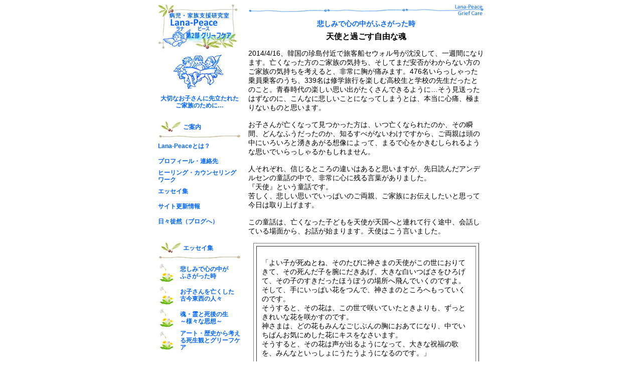

--- FILE ---
content_type: text/html
request_url: https://www.lana-peace.com/2/2-1-025.html
body_size: 18951
content:
<!DOCTYPE html PUBLIC "-//W3C//DTD XHTML 1.0 Transitional//EN" "http://www.w3.org/TR/xhtml1/DTD/xhtml1-transitional.dtd">
<html xmlns="http://www.w3.org/1999/.html" class="ff3300-14">
<head>
<meta http-equiv="Contenm-Type" content="text/html; charset=shift_jis" />
<meta name="keywords" content="病児・家族支援研究室, Lana-Peace, ラナ ピース, グリーフケア" />
<meta name="description" content="大切なお子さんに先立たれたご家族のために… 病児・家族支援研究室 Lana-Peace (ラナ・ピース)はあなたの気持ちの束を「背負っていける重さ」に変えるお手伝いを考えていきます。" />
<link href="../icon/favicon.ico" rel="shortcut icon" />
<title>病児・家族支援研究室 Lana-Peace(ラナ・ピース)　悲しみで心の中がふさがった時　「天使と過ごす自由な魂」</title>
<style type="text/css">
<!--
body {
	background-color: #FFFFFF;
}
img {
	border-style: none;
}
-->
</style>
<meta http-equiv="Content-Type" content="text/html; charset=shift_jis" />
<link href="../icon/favicon.ico" rel="shortcut icon" />

<style type="text/css">
<!--
.black-14 {font-size: 14px; font-family: "メイリオ", arial; text-decoration: none; color: #000000; }
.black-16bold {
	font-size: 16px;
	font-weight: bold;
	text-decoration: none;
	color: #000000;
	font-family: "メイリオ", arial;
}
.blue-14bold {
	font-size: 14px;
	font-family: "メイリオ", arial;
	font-weight: bold;
	text-decoration: none;
	color: #0066FF;
}
.blue-12 {
	font-size: 12px;
	font-family: "メイリオ", arial;
	text-decoration: none;
	color: #0066FF;
}
.blue-14 {
	font-size: 14px;
	font-family: "メイリオ", arial;
	text-decoration: none;
	color: #0066FF;
}
.blue-12bold {
	font-size: 12px;
	font-family: "メイリオ", arial;
	font-weight: bold;
	text-decoration: none;
	color: #0066FF;
	line-height: 120%;
}
-->
</style>
</head>

<body>
<table width="650" border="0" align="center" cellpadding="0" cellspacing="0">
  <tr>
    <td><table width="650" border="0" cellspacing="0" cellpadding="0">
      <tr>
        <td width="165" align="left" valign="top"><table width="165" border="0" cellspacing="0" cellpadding="0">

          <tr>
            <td width="165" align="left" valign="top"><table width="165" border="0" cellspacing="0" cellpadding="0">
              <tr>
                <td width="165" align="left" valign="top"><table width="165" border="0" cellspacing="0" cellpadding="0">
                    <tr>
                      <td height="30"><a href="https://www.lana-peace.com/2/index.html" class="blue-14"><img src="../image/logo/top-logo2.jpg" alt="病児・家族支援研究室 Lana-Peace(ラナ・ピース) " width="160" height="90" border="0" /></a></td>
                    </tr>
                    <tr>
                      <td height="90" valign="middle"><a href="index.html" class="blue-14"><img src="../image/line/angel-blue.jpg" alt="Lana-Peace 「大切なお子さんを亡くされたご家族のページ」" width="160" height="68" border="0" /></a></td>
                    </tr>
                    <tr>
                      <td height="30" class="blue-12bold"><div align="center">大切なお子さんに先立たれたご家族のために…</div></td>
                    </tr>
                    <tr>
                      <td height="20">&nbsp;</td>
                    </tr>
                    <tr>
                      <td height="30"><table width="165" border="0" cellspacing="0" cellpadding="0">
                          <tr>
                            <td><table width="165" height="30" border="0" cellpadding="0" cellspacing="0">
                                <tr>
                                  <td width="50" height="30"><img src="../image/line/dot.jpg" width="50" height="25" /></td>
                                  <td width="115" height="30" class="blue-12bold">ご案内</td>
                                </tr>
                            </table></td>
                          </tr>
                          <tr>
                            <td><img src="../image/line/l-164.jpg" width="164" height="8" /></td>
                          </tr>
                      </table></td>
                    </tr>
                    <tr>
                      <td width="165" height="30"><a href="a/2-a-1.html" class="blue-12bold">Lana-Peaceとは？</a></td>
                    </tr>
                    <tr>
                      <td width="165" height="30"><a href="a/2-a-3.html" class="blue-12bold">プロフィール</a><span class="blue-12bold">・</span><a href="a/2-a-4.html" class="blue-12bold">連絡先</a></td>
                    </tr>
                    <tr>
                      <td width="165" height="30"><a href="a/2-a-5-1.html" class="blue-12bold">ヒーリング・カウンセリングワーク</a><a href="a/2-a-3.html" class="blue-12bold"></a></td>
                    </tr>
                    <tr>
                      <td height="30"><a href="a/2-a-5-2.html" class="blue-12bold">エッセイ集</a></td>
                    </tr>
                    <tr>
                      <td width="165" height="30"><a href="a/2-a-6.html" class="blue-12bold">サイト更新情報</a><a href="a/2-a-5.html" class="blue-12bold"></a></td>
                    </tr>
                    <tr>
                      <td width="165" height="30"><a href="http://lana-peace.sblo.jp/" class="blue-12bold">日々徒然（ブログへ）</a></td>
                    </tr>
                    <tr>
                      <td height="20">&nbsp;</td>
                    </tr>
                    <tr>
                      <td height="45"><table width="165" border="0" cellspacing="0" cellpadding="0">
                          <tr>
                            <td><table width="165" height="30" border="0" cellpadding="0" cellspacing="0">
                                <tr>
                                  <td width="50" height="30"><img src="../image/line/dot.jpg" width="50" height="25" /></td>
                                  <td width="115" height="30" class="blue-12bold">エッセイ集</td>
                                </tr>
                            </table></td>
                          </tr>
                          <tr>
                            <td><img src="../image/line/l-164.jpg" width="164" height="8" /></td>
                          </tr>
                      </table></td>
                    </tr>
                    <tr>
                      <td height="45"><table width="165" border="0" cellspacing="0" cellpadding="0">
                          <tr>
                            <td width="45" height="45"><img src="../image/line/dot-t.jpg" width="40" height="45" /></td>
                            <td width="125" height="45" class="blue-12bold"><a href="2-1-mokuzi.html" class="blue-12bold">悲しみで心の中が<br />
                              ふさがった時</a></td>
                          </tr>
                      </table></td>
                    </tr>
                    <tr>
                      <td height="45"><table width="165" border="0" cellspacing="0" cellpadding="0">
                          <tr>
                            <td width="45" height="45"><img src="../image/line/dot-t.jpg" width="40" height="45" /></td>
                            <td width="125" height="45" class="blue-12bold"><a href="2-2-mokuzi.html" class="blue-12bold">お子さんを亡くした<br />
                              古今東西の人々</a></td>
                          </tr>
                      </table></td>
                    </tr>
                    <tr>
                      <td height="45"><table width="165" border="0" cellspacing="0" cellpadding="0">
                          <tr>
                            <td width="45" height="45"><img src="../image/line/dot-t.jpg" width="40" height="45" /></td>
                            <td width="125" height="45" class="blue-12bold"><a href="2-3-mokuzi.html" class="blue-12bold">魂・霊と死後の生<br />
                              ～様々な思想～</a></td>
                          </tr>
                      </table></td>
                    </tr>
                    <tr>
                      <td height="45"><table width="165" border="0" cellspacing="0" cellpadding="0">
                          <tr>
                            <td width="45" height="45"><img src="../image/line/dot-t.jpg" width="40" height="45" /></td>
                            <td width="125" height="45" class="blue-12bold"><a href="2-4-mokuzi.html" class="blue-12bold">アート・歴史から考える死生観とグリーフケア</a> </td>
                          </tr>
                      </table></td>
                    </tr>
                    <tr>
                      <td height="20">&nbsp;</td>
                    </tr>
                    <tr>
                      <td height="45"><table width="165" border="0" cellspacing="0" cellpadding="0">
                          <tr>
                            <td><table width="165" height="30" border="0" cellpadding="0" cellspacing="0">
                                <tr>
                                  <td width="50" height="30"><img src="../image/line/dot.jpg" width="50" height="25" /></td>
                                  <td width="115" height="30" class="blue-12bold">人間の生きる力を<br />
                                    引き出す暮らし</td>
                                </tr>
                            </table></td>
                          </tr>
                          <tr>
                            <td><img src="../image/line/l-164.jpg" width="164" height="8" /></td>
                          </tr>
                      </table></td>
                    </tr>
                    <tr>
                      <td height="45"><table width="165" border="0" cellspacing="0" cellpadding="0">
                          <tr>
                            <td width="45" height="45"><img src="../image/line/dot-l1.jpg" width="40" height="45" /></td>
                            <td width="125" height="45" class="blue-12bold"><a href="../3/3-1-mokuzi.html" class="blue-12bold">自分で作ろう！<br />
                              元気な生活</a></td>
                          </tr>
                      </table></td>
                    </tr>
                    <tr>
                      <td height="45"><table width="165" border="0" cellspacing="0" cellpadding="0">
                          <tr>
                            <td width="45" height="45"><img src="../image/line/dot-l1.jpg" width="40" height="45" /></td>
                            <td width="125" height="45" class="blue-12bold"><a href="../3/3-2-mokuzi.html" class="blue-12bold">充電できる
                              癒しの<br />
                              場所</a></td>
                          </tr>
                      </table></td>
                    </tr>
                </table></td>
              </tr>
              <tr>
                <td align="left" valign="top" class="メニュー　1600cc66"><img src="../image/line/space.jpg" width="1" height="1" /></td>
              </tr>
            </table></td>
          </tr>
          <tr>
            <td align="left" valign="top" class="メニュー　1600cc66"><img src="../image/line/space.jpg" width="1" height="1" /></td>
          </tr>

        </table></td>
        <td width="15" align="left" valign="top"><img src="../image/line/space.jpg" width="15" height="10" /></td>
        <td width="470" align="left" valign="top"><table width="470" border="0" cellspacing="0" cellpadding="0">
          <tr>
            <td><img src="../image/line/l-blue470.jpg" width="470" height="25" /></td>
          </tr>
          <tr>
            <td height="30"><div align="center" class="blue-14bold">
            悲しみで心の中がふさがった時</div></td>
          </tr>
          
          <tr>
            <td align="left" valign="top" class="black-14"><table width="470" border="0" cellspacing="0" cellpadding="0">
              <tr>
                <td><div align="center" class="black-16bold">天使と過ごす自由な魂</div></td>
              </tr>
              <tr>
                <td valign="top" class="black-14"><p>2014/4/16、韓国の珍島付近で旅客船セウォル号が沈没して、一週間になります。亡くなった方のご家族の気持ち、そしてまだ安否がわからない方のご家族の気持ちを考えると、非常に胸が痛みます。476名いらっしゃった乗員乗客のうち、339名は修学旅行を楽しむ高校生と学校の先生だったとのこと。青春時代の楽しい思い出がたくさんできるように…そう見送ったはずなのに、こんなに悲しいことになってしまうとは、本当に心痛、極まりないものと思います。<br />
                        <br />
                  お子さんが亡くなって見つかった方は、いつ亡くなられたのか、その瞬間、どんなふうだったのか、知るすべがないわけですから、ご両親は頭の中にいろいろと湧きあがる想像によって、まるで心をかきむしられるような思いでいらっしゃるかもしれません。<br />
                  <br />
                  人それぞれ、信じるところの違いはあると思いますが、先日読んだアンデルセンの童話の中で、非常に心に残る言葉がありました。<br />
                  『天使』という童話です。<br />
                  苦しく、悲しい思いでいっぱいのご両親、ご家族にお伝えしたいと思って今日は取り上げます。<br />
                  <br />
                  この童話は、亡くなった子どもを天使が天国へと連れて行く途中、会話している場面から、お話が始まります。天使はこう言いました。</p></td>
              </tr>
              <tr>
                <td height="229" valign="top" class="black-14"><table width="450" border="1" align="center" cellpadding="10" cellspacing="5">
                    <tr>
                      <td valign="top" class="black-14"><p>「よい子が死ぬとね、そのたびに神さまの天使がこの世におりてきて、その死んだ子を腕にだきあげ、大きな白いつばさをひろげて、その子のすきだったほうぼうの場所へ飛んでいくのですよ。<br />
                        そして、手にいっぱい花をつんで、神さまのところへもっていくのです。 <br />
                        そうすると、その花は、この世で咲いていたときよりも、ずっときれいな花を咲かすのです。<br />
                        神さまは、どの花もみんなごじぶんの胸におあてになり、中でいちばんお気にめした花にキスをなさいます。<br />
                        そうすると、その花は声が出るようになって、大きな祝福の歌を、みんなといっしょにうたうようになるのです。」<br />
                        <br />
                        <br />
                        引用文献：<br />
                        ハンス・クリスチャン・アンデルセン著, 大畑末吉訳(2000)<br />
                        『アンデルセン童話集2　新版』岩波書店, p.85<br />
                      </p></td>
                    </tr>
                </table></td>
              </tr>
              <tr>
                <td height="67" valign="top" class="black-14"><p>その後、天使と亡くなった子どもは、二人で町の空を飛びながらお散歩します。 <br />
                  天国に持っていくお花をどれにしようかなあと、探して摘みながら…。 <br />
                  二人は、せっかくつぼみが開きかけていたのに、幹を折られてぐったりしてしまったバラの枝や、華やかな花や、あまり人にもてはやされないマリーゴールドや、野生のパンジーで花束を作り、最後に、植木鉢ごと捨てられて、ひからびてしまった野の花を、花束の中に入れました。 <br />
                  実はその天使は、一年前に病気で亡くなった子どもでした。<br />
                  今は神様の愛によって、立派に天使になったのですね。<br />
                  花束と共に、いよいよ天使と子どもは、天国に到着しました。 </p></td>
              </tr>
              <tr>
                <td height="67" valign="top" class="black-14"><table width="450" border="1" align="center" cellpadding="10" cellspacing="5">
                    <tr>
                      <td valign="top" class="black-14"><p>子どもは目をぱっちりみひらいて、天使の美しくあかるい顔を見ました。ちょうどそのとき、ふたりはよろこびと幸福とに、みちあふれている神さまの天国にはいりました。<br />
                              <br />
                        神さまは、死んだ子を胸にだきました。<br />
                        すると、天使と同じようなつばさがはえて、ふたりは手をつないで飛びまわりました。<br />
                        神さまはまた、すべての花を、胸にあてました。中でも、あのみすぼらしい、ひからびた野の花には、キスをなさいました。<br />
                        すると、その花は声が出るようになって、ほかのすべての天使たちといっしょに、歌をうたいはじめました。<br />
                        天使たちは、神さまのまわりを、ただよいました。あるものはごく近く、あるものは遠く、大きな輪をつくりながら、しだいに遠くはなれて、無限のかなたまで、ひろがっていました。<br />
                        <br />
                        みな同じように幸福にみちあふれていました。こうして、大きい天使も小さい天使も、みんな声をそろえてうたいました。祝福を受けたあのよい子も、引っ越し日のがらくたものやくずの中にまじって、せまい暗い通りに投げすてられた、ひからびた、みすぼらしい野の花も、みんないっしょに。<br />
                        <br />
                        <br />
                        引用文献：前掲書, pp.90-91</p></td>
                    </tr>
                </table></td>
              </tr>
              <tr>
                <td height="67" valign="top" class="black-14"><p>アンデルセンの童話ですから、きっと韓訳されて、韓国でも出版されていることでしょう。<br />
                  英語のタイトルは「The Angel」です。<br />
                  デンマーク語のタイトルは「Engelen」です。<br />
                  お子さんのことを思って、胸が張り裂けそうなご両親、いてもたってもいられないような気持ちのご家族に、知っていただきたい本です。<br />
                  <br />
                  亡くなったお子さんの魂は天使によって天高く引き上げられ、そして美しい世界で心安らかに、楽しく過ごしている…そんな風に思ってほしいです。たとえ船の中に閉じ込められていようとも、お子さんの魂は今、自由に、解放されていると信じて…。<br />
                  そしてご両親、ご家族の愛情はお子さんの魂に十分届いていることを、知ってほしいと思います。それをご両親、ご家族に直接言葉で伝えられないことを、誰よりももどかしく思っているのは、お子さんですから…。</p></td>
              </tr>
              <tr>
                <td>&nbsp;</td>
              </tr>
              <tr>
                <td><div align="center"><img src="../image/line/message2.jpg" width="200" height="35" /></div></td>
              </tr>
              <tr>
                <td class="black-14"> アンデルセンの『天使』は1843年11月、出版されました。171年越しのアンデルセンからのメッセージ、犠牲になった子どもたちのご両親、ご家族に届いてほしいと思います。</td>
              </tr>
              <tr>
                <td class="black-14"><div align="right">2014/4/23　　長原恵子 </div></td>
              </tr>

            </table></td>
          </tr>
          <tr>
            <td align="left" valign="top" class="black-14">&nbsp;</td>
          </tr>
          
          
          <tr>
            <td><div align="center"><img src="../image/line/l-blue470c.jpg" width="470" height="25" /></div></td>
          </tr>
        </table></td>
      </tr>
      <tr>
        <td align="left" valign="top">&nbsp;</td>
        <td align="left" valign="top">&nbsp;</td>
        <td align="left" valign="top">&nbsp;</td>
      </tr>
    </table></td>
  </tr>
</table>
</body>
</html>
